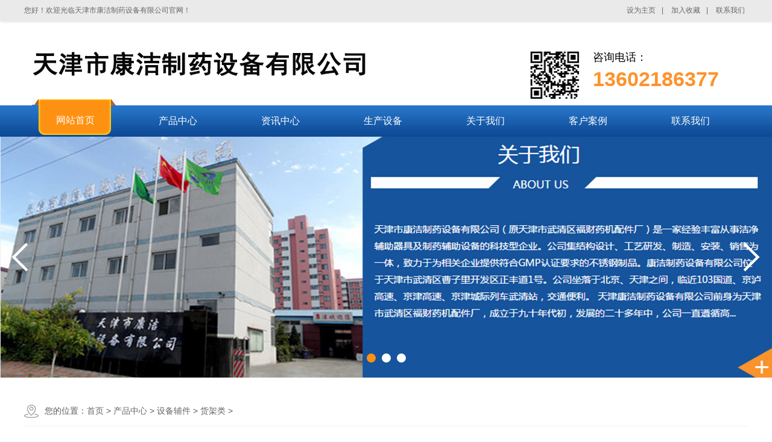

--- FILE ---
content_type: text/html; charset=utf-8
request_url: http://www.fcyj.com/show-13-47-1.html
body_size: 2442
content:
<!DOCTYPE html>
<html lang="zh-CN">
<head>
<meta charset="utf-8">
<meta http-equiv="X-UA-Compatible" content="IE=edge">
<meta name="viewport" content="width=device-width, initial-scale=1">
<title>不锈钢盘架车 - 货架类 - 天津市康洁制药设备有限公司</title>
<meta name="keywords" content="天津市康洁制药设备有限公司">
<meta name="description" content="不锈钢盘架车">
<link href="http://www.fcyj.com/statics/css/reset.css" rel="stylesheet" type="text/css" />
<link href="http://www.fcyj.com/statics/css/style.css" rel="stylesheet" type="text/css" />
<link href="http://www.fcyj.com/statics/css/slick.css" rel="stylesheet" type="text/css" />
<link href="http://www.fcyj.com/statics/css/slick-theme.css" rel="stylesheet" type="text/css" />

</head>
<body>

<header class="header">
	<div class="top-bar">
		<div class="container">
			<p class="fl">您好！欢迎光临天津市康洁制药设备有限公司官网！</p>
			<ul class="top_ul fr">
				<li>
				<a href="javascript:void(0)" onclick="SetHome(this,window.location)">
				<span>设为主页</span><span>|</span>
				</a>
				</li>
				<li>
				<a href="javascript:void(0)" onclick="AddFavorite(window.location,document.title)">
				<span>加入收藏</span><span>|</span>
				</a>
				</li>
				<li>
				<a href="/list-3-1.html">
				<span>联系我们</span>
				</a>
				</li>
			</ul>
		</div>
	</div>
	<div class="container">

		<div class="logo_tel">
			<img src="http://www.fcyj.com/statics/images/logo.jpg" alt="logo">
			<div class="tel_cell">
				<img src="http://www.fcyj.com/statics/images/head_tel.jpg" alt="">
				<p class="p1 single_text_over">咨询电话：</p>
				<p class="p2 single_text_over">13602186377</p>
			</div>
		</div>

	</div>
	
	<div class="index_nav">
		<div class="index_nav_content">
			<ul class="index_nav_ul" id="navcontent">
				<li class="active">
					<a href="/">
						<span>网站首页</span>
					</a>
				</li>

				<li class="">
					<a href="/list-6-1.html">
						<span>产品中心</span>
					</a>
				</li>
				
				<li class="">
					<a href="/list-8-1.html">
						<span>资讯中心</span>
					</a>
				</li>
				
				<li class="">
					<a href="/list-7-1.html">
						<span>生产设备</span>
					</a>
				</li>
				
				<li class="">
					<a href="/list-2-1.html">
						<span>关于我们</span>
					</a>
				</li>
				
				<li class="">
					<a href="/list-25-1.html">
						<span>客户案例</span>
					</a>
				</li>
				
				<li class="">
					<a href="/list-3-1.html">
						<span>联系我们</span>
					</a>
				</li>

			</ul>
         </div>
    </div>

	

</header>

<!--图片轮播测试-->
<div class="wrap" id="wrap">
	<div class="your-class">
		<div><a href=""><img src="http://www.fcyj.com/statics/images/banner01.jpg" alt=""></a></div>
		<div><a href=""><img src="http://www.fcyj.com/statics/images/banner02.jpg" alt=""></a></div>
		<div><a href=""><img src="http://www.fcyj.com/statics/images/banner03.jpg" alt=""></a></div>
	</div>
</div>
<!--图片轮播测试结束-->

<div class="clear"></div>


<div class="weizhi container">
	<em class="home"></em>您的位置：<a href="/">首页</a> &gt; <a href="http://www.fcyj.com/list-6-1.html">产品中心</a> > <a href="http://www.fcyj.com/list-27-1.html">设备辅件</a> > <a href="http://www.fcyj.com/list-13-1.html">货架类</a> > 	
</div>
<main class="product_page">

	<div class="container">
		<div class="sec-left">
			<div class="sec-left-top">
				<h3>产品中心</h3>
				<p>PRODUCT</p>
			</div>
			<div class="sec-left-content">
				 
				<ul>
					
										<li>
						<a href="http://www.fcyj.com/list-26-1.html" target="_blank">设备类</a>
					</li>
										<li>
						<a href="http://www.fcyj.com/list-27-1.html" target="_blank">设备辅件</a>
					</li>
									</ul>
							</div>
			<div class="sec-left-bottom">
				<p>诚信天下，质得信任</p>
				<p style="font-size:24px;">共创共赢</p>
			</div>
		</div>
		<div class="sec-right">
			<div class="conBox">
				<div class="ArticleTitle">
					<h2 class="bt">不锈钢盘架车</h2>
				</div>

				<div id="article" class="ArticleTencont">
					<p style="text-align:center;"><img src="http://fcyjcom393833.u001.vh.cnolnic.org/uploadfile/2020/0711/20200711085018278.jpg" width="600" /></p>
					不锈钢盘架车				</div>
				<div class="clear"></div>
				<div class="reLink clearfix">
					<div class="prevLink">上一篇：<a href="http://www.fcyj.com/index.php?m=content&c=index&a=show&catid=13&id=46">不锈钢盘架车</a></div>
					<div class="nextLink">下一篇：<a href="http://www.fcyj.com/index.php?m=content&c=index&a=show&catid=13&id=48">不锈钢四层货架</a></div>
				</div>

			<!--推荐资讯开始-->
																
			<!--推荐资讯结束--> 
			</div>
			
			
			
			
			
		
		</div>
		<div class="clear"></div>
	
	</div>


	
	
	

</main>



<script language="JavaScript" src="http://www.fcyj.com/api.php?op=count&id=47&modelid=12"></script>
<footer class="footer">
	<div class="container">
		<div class="footer-img fl">
			<img src="http://www.fcyj.com/statics/images/ewm.jpg" width="190" >
			<p>微信扫一扫</p>
			<p>关注我们的官方微信</p>
		</div>
		<div class="footer-content fl">
			<div class="footer-content-nav">
				<ul >
					<li>
						<a href="/" target="_blank">网站首页</a>
					</li>
					<li>
						<a href="/list-6-1.html" target="_blank">产品中心</a>
					</li>
					<li>
						<a href="/list-8-1.html" target="_blank">资讯中心</a>
					</li>
					<li>
						<a href="/list-7-1.html" target="_blank">生产设备</a>
					</li>
					<li>
						<a href="/list-2-1.html" target="_blank">关于我们</a>
					</li>
					<li>
						<a href="/list-25-1.html" target="_blank">客户案例</a>
					</li>
					<li>
						<a href="/list-3-1.html" target="_blank">联系我们</a>
					</li>
				</ul>
			</div>
			<p>地址：天津市武清区曹子里镇正丰道1号 电话：022-29485852  手机：13602186377（王经理） 13163080777（于经理）</p>
			<p>传真：022-29480588 邮箱：888888@126.com</p>
			<p>版权所有：天津市康洁制药设备有限公司</p>
			<div class="copyright">
				<p>Copyright www.fcyj.com allrights reserved</p>
			</div>
		
		</div>
	
	</div>

</footer>
<script src="http://www.fcyj.com/statics/js/jquery-1.7.2.min.js"></script>
<script src="http://www.fcyj.com/statics/js/slick.min.js"></script>
<script src="http://www.fcyj.com/statics/js/slider.js"></script>
<script>
$(function(){


    jQuery("#part1_body").slide({titCell:".hd2 ul",mainCell:".bd2 ul",autoPage:true,effect:"leftLoop",autoPlay:true,vis:4,trigger:"click"});


        $("#wrap").find("button").eq(0).val("");
        $("#wrap").find("button").eq(1).val("");
        $("#wrap").find("button").eq(2).val("");
        $('.your-class').slick({
            dots: true,
            infinite: true,
            speed: 300,
            slidesToShow: 1,
            adaptiveHeight: true,
            autoplay:true
        });



        $("#navcontent").children().hover(function(){
            var index = $(this).index();
            $("#navcontent").children().eq(index).addClass("active").siblings().removeClass("active");
            $("#navcontent").children().eq(index).find(".navli_content").show();
        },function(){
            var index = $(this).index();
            $("#navcontent").children().eq(index).find(".navli_content").hide();
        })

})
</script>
</body>
</html>

--- FILE ---
content_type: text/css
request_url: http://www.fcyj.com/statics/css/style.css
body_size: 15051
content:
@charset "utf-8";
body{
	font:12px/140% "微软雅黑","宋体",Helvetica, sans-serif,Verdana;
	color:#5a5a5a;
	margin:0;
	background:#FFF;
	}
a {
	color:#666;
	text-decoration: none;
	background-color: transparent;
}

a:hover {
  text-decoration: none;
}
a:visited{

}
p{
	line-height:140%;
}
.fl{
	float:left;
}
.fr{
	float:right;
}
.clearfix::after {
	content: ".";
	clear: both;
	display: block;
	overflow: hidden;
	font-size: 0;
	height: 0;
}

.clearfix {
    zoom: 1;
}

.clear{
	clear:both;
}
.mr0{
	margin-right: 0px!important;
}
.mr20{
	margin-right: 20px!important;
}
.container{
	width:1200px;
	margin:0 auto;
}
.header{

}


.top-bar{
	width:100%;
	height: 35px;
	line-height:35px;
	font-size: 12px;
    background:#eaeaea;
	color: #666666;
    box-shadow: 0px 0px 5px rgba(0, 0, 0, 0.2);
    margin-bottom: 5px;
}
.top-bar p{
	height: 35px;
	line-height:35px;
}

.top_ul {
    overflow: hidden;
}

.top_ul li {
    display: inline-block;
}

.top_ul li a {
    font-size: 12px;
    color: #666666;
}

.top_ul li a span {
    margin-left: 5px;
    margin-right: 5px;
}


/*head*/
.logo_tel>img {
    width:580px;
    height:135px;
}

.logo_text {
    max-width: 700px;
    overflow: hidden;
    font-size: 40px;
    color: #cccccc;
    font-weight: 600;
}
.tel_cell {
    width: 361px;
    float: right;
    margin-top: 43px;
}

.tel_cell img {
    width:84px;
    height: 84px;
    margin-right: 20px;
    float: left;
}

.tel_cell .p1 {
    font-size: 18px;
    color: #000000;
}

.tel_cell .p2 {
    font-size: 34px;
    font-weight:bold;
    color: #fd932d;
}


/*导航开始*/
.index_nav{width:100%;height:52px;background:url(../images/navbg.jpg) repeat-x;}
.index_nav_content{width:1200px;height:52px;margin:0 auto;}
.index_nav li{width:170px;height:52px;float:left;line-height:52px;text-align:center;position:relative;}
.index_nav li a{
	color:white;
	font-size:16px;
	}
.index_na.tel_cell {
    width: 361px;
    float: right;
    margin-top: 43px;
}
.index_nav li.active span {position:absolute;left:0px;top:-10px;width:170px;height:60px;background:url(../images/navlibg.png) no-repeat center center;line-height:70px;}
.navli_content{z-index:999;display:none;width:100%;height:auto;position:absolute;left:0px;top:52px;}
.navli_content li {width:100%;height:60px;float:left;background:#104e9b;border-bottom:1px dashed white;}







/*第三部分开始*/
.index_part3{width:100%;height:800px;overflow: hidden;margin-bottom:20px;}
.index_part3_content{width:1200px;height:760px;margin:0 auto;margin-top:20px;margin-bottom:20px;}
.index_part3_left{width:300px;height:760px;float:left;}
.index_part3_right{width:860px;height:760px;float:left;margin-left:40px;}
.index_part3_header_1{width:100%;height:85px;background:url(../images/headerbg.jpg) repeat-x;overflow: hidden;}
.index_part3_header_1 .p1{font-size:26px;text-align:center;margin-top:15px;color:white;}
.index_part3_header_1 .p2{font-size:14px;text-align:center;margin-top:5px;color:white;}
.divli{width:100%;background:url(../images/libg.jpg) no-repeat left center;height:55px;margin-top:11.5px;}
.divli a{color:white;text-align:center;line-height:55px;display:block;width:300px;height:85px;font-size:14px;}
.divli:hover{background:url(../images/libg2.jpg) no-repeat left center;}
.index_part3_more{font-size:14px;background:url(../images/morebg.jpg) no-repeat left center; display:block;width:300px;height:85px;color:white;line-height:85px;text-align:center;}

.index_part3_right_header{height:50px;width:100%;border-bottom:2px solid #16559d;position:relative;}
.index_part3_right_header .zhanshi{position:absolute;left:0px;top:0px;width:120px;height:50px;border-bottom:2px solid #fd932d;line-height:50px;color:#fd932d;text-align:center;font-size:24px;font-weight:bold;}
.index_part3_right_header .zhanshi2{float:right;line-height:50px;color:#e8e8e8;font-size:32px;}
.index_part6_4{width:860px;height:710px;}
.index_part6_4 li {width:270px;height:230px;margin-right:16px;margin-top:10px;margin-bottom:10px;float:left;}
.index_part6_4 li a{width:270px;height:230px;display:block;}
.index_part6_4 li .imgsrc{width:270px;height:192px;margin:0 auto;}
.index_part6_4 li img{width:100%;height:100%;}
.index_part6_4 li p {font-size:16px;color:#333333;text-align:center;width:100%;height:40px;}
.index_part6_4 li:hover p {color:#16559d;}
/*第三部分结束*/
/*第四部分开始*/
.index_part4{width:100%;height:400px;background:#e8effb;margin-top:50px;}
.index_part4_content_1{width:1200px;height:400px;margin:0 auto;position:relative;}
.index_part4_1{
	width:1200px;
	height:400px;
	margin:0 auto;
	background: url(../images/aboutbg.jpg) no-repeat left center;
	position:relative;
	
	}
.index_part4_1 .p1{font-size:30px;color:white;position:absolute;left:800px;top:30px;}
.index_part4_1 .p2{width:564px;height:17px;background:#fdfdfd;position:absolute;left:615px;top:85px;}
.index_part4_1 .p3{text-align:center;width:140px;height:17px;background:#16559d;position:absolute;left:180px;top:0px;transform: skew(-45deg);}
.index_part4_1 .p3 div{transform: skew(45deg);color:white;}
.index_part4_2{width:564px;height:400px;font-size:14px;color:white;line-height:25px;position:absolute;left:620px;top:150px;}
.index_part4_a{width:50px;height:50px;position:absolute;right:0px;top:350px;}
/*第四部分结束*/









.navbar_brand{
	margin-top:20px;
	margin-right:80px;
}
.navbar_nav{
	width:786px;
	height:42px;
	margin-top:29px;
}
.navbar_nav li{
	float:left;
	width: 100px;
	line-height: 40px;
	height: 40px;
	text-align: center;
	
}
.navbar_nav li a{
	font:16px/140% "微软雅黑",Arial;
	color:#ffffff;
}
.navbar_nav .on{
	background:url("../images/anniu.png") no-repeat center center;
}
.navbar_nav li:hover{
	background:url("../images/anniu.png") no-repeat center center;
}

.pics_wrap{
	height:550px;
}


.floor-one{
	width:100%;
	background-color:#fafafa;
}


.sec-left{
	height:632px;
	width:230px;
	float:left;
	margin-right:20px;
	
}
.sec-left .sec-left-top{
	width:200px;
	height:60px;
	padding-top:15px;
	padding-left:30px;
	background-color:#cc0000;
	color:#ffffff;
}
.sec-left .sec-left-top h3{
	font-size:26px;
}
.sec-left .sec-left-top p{
	font-size:12px;
	color:#DD6666;
}
.sec-left-content{
	background-color:#FFFFFF;
}
.sec-left-content li{
	padding-left: 10px;
	padding-right: 4px;
	padding-bottom: 3px;
	height:48px;
	width:80px;
	line-height:48px;
	background-image: url(../images/pro_ic2h.png);
	background-repeat: no-repeat;
	background-position: center left;
	margin-bottom: 3px;
	margin-left:10px;
}
.sec-left-content li a{
	white-space: nowrap;
	display: block;
	padding: 0;
	text-decoration: none;
	overflow: hidden;
	color: #333333;
	text-align: center;
	font-size:15px;
	font-weight:bold;
}
.sec-left-bottom{
	height: 80px;
	width: 230px;
	padding-top:15px;
	background-color:#666666;
}
.sec-left-bottom p{
	text-align:center;
	color:#ffffff;
	line-height:140%;
}
.sec-right{
	width: 926px;
	float:left;
	
}
.sec-right li{
	width: 295px;
	margin-right: 20px;
	margin-bottom:10px;
	float:left;
}
.sec-right li .product-img{
	height: 295px;
	width: 295px;
	text-align: center;
	vertical-align: middle;
	display: table-cell;
	margin-bottom: 8px;
	overflow: hidden;
}
.sec-right li .product-img img{
	height: 295px;
	width: 295px;
}
.sec-right li .product-title{
	height:22px;
	margin-top:10px;
	text-align:center;
}
.floor-two{
	padding-top:50px;
	padding-bottom:50px;
	margin:20px auto;
}

.sec-header{
	height: 40px;
	width: 575px;
	margin:0 auto;
	text-align:center;
	border-top:1px solid #D9D9D9;
}
.sec-header h2{
	height:26px;
	width:300px;
	background-color:#FFFFFF;
	margin:-13px auto 5px;
	font-size: 26px;
	line-height: 28px;
	color: #335988;
}
.sec-header p{
	color:#333333;
}
.sec-content{
	margin-top:30px;
}
.sec-content-1,.sec-content-2,.sec-content-3{
	float:left;
}
.sec-content-1 li,.sec-content-3 li{
	width: 331px;
	height: 64px;
	margin-top:56px;

}
.sec-content-1 li div,.sec-content-3 li div{
	float:left;
}
.sec-content-1 li .li-no,.sec-content-3 li .li-no{
	height: 64px;
	width: 65px;
	text-align:center;
	color:#fff;
	background-color: #f90;
}
.sec-content-1 li .li-no span,.sec-content-3 li .li-no span{
	font-size:25px;
	line-height:260%;
}
.sec-content-1 li .li-p,.sec-content-3 li .li-p{
	height: 54px;
	width: 226px;
	padding-top:10px;
	padding-left:20px;
	background-color: #335988;
}
.sec-content-1 li .li-p p,.sec-content-3 li .li-p p{
	color:#fff;
	font-size:12px;
	line-height:140%;
}

.sec-content-2{
	margin:0 50px;
}
.floor-three{
	margin-top:50px;
	padding-top:50px;
	height: 450px;
	background-color: #ccc;
	background-image: url("../images/jj_bg.jpg");
}
.floor-three .sec-header h2{
	background-image:url("../images/jj_bg.jpg");
}

.jianjie-img{
	width:447px;
	margin-right:25px;
}
.jianjie-content{
	height: 265px;
	width: 726px;
	background-color: #335988;
}
.jianjie-content-1{
	width: 664px;
	height: 146px;
	margin:18px;
}
.jianjie-content-1 p{
	color:#FFFFFF;
}
.jianjie-content-2{
	width: 130px;
	height: 46px;
	margin-left:24px;
	line-height: 46px;
	background-color: #f90;
}
.jianjie-content-2 a{
	width: 130px;
	height: 46px;
	line-height: 46px;
	display:inline-block;
	text-align:center;
}
.jianjie-content-2 a span{
	color:#fff;
	font-weight:bold;
	text-align: center;
}

.floor-four{

	padding-top:50px;

}


.floor-four .sec-content li{
	width: 285px;
	margin-right: 20px;
	margin-bottom:10px;
	float:left;
}
.floor-four .sec-content li .case-img{
	height: 285px;
	width: 285px;
	text-align: center;
	vertical-align: middle;
	display: table-cell;
	margin-bottom: 8px;
	overflow: hidden;
}
.floor-four .sec-content li .case-img img{
	height: 285px;
	width: 285px;
}
.floor-four .sec-content li .case-title{
	height:22px;
	margin-top:10px;
	text-align:center;
}
.floor-news{
	margin-top:50px;
	padding-top:50px;
	height: 550px;
	background-color: #ccc;
	background-image: url("../images/jj_bg.jpg");
}
.floor-news .sec-header h2{
	background-image:url("../images/jj_bg.jpg");
}

.sec-news-1{
	height: 424px;
	width: 556px;
	padding:17px;
	float:left;
	background-color: #fff;
	overflow:hidden;
}
.sec-news-content-1{
	margin-top:20px;
}
.sec-news-title{
	border-color: transparent transparent rgb(217, 217, 217);
	border-width: 0px 0px 1px;
	height: 31px;
	width: 556px;
	display: block;
	border-style: solid;
	line-height:140%;
}
.sec-news-title span{
	color: #ccc;
}
.sec-news-title h4{
	font-size:15px;
}
.sec-news-title h4 span{
	font-size:12px;
}


.title-txt a{
	font-size: 18px;
	color: #048bcd;
}
.title-date{
	font-size:12px;
}
.title-dec{
	font-size:14px;
}
.news_tj li{
	padding-bottom:20px;
	border-bottom: 1px solid #eee;
}
.sec-news-content-1 ul{
	margin-top:10px;
}
.sec-news-content-1 li{
	line-height:180%;
	font-size:14px;
}
.sec-news-content-1 li span{
	font-size:14px;
	color:#cccccc;
	margin-right:20px;
}



.sec-news-2{
	height: 428px;
	width: 590px;
	float:left;
}
.sec-news-3{
	width: 556px;
	height:200px;
	padding:17px;
	background-color: #fff;
}
.list-2 li{
	padding-bottom:15px;
	margin-bottom:15px;
	border-bottom:1px solid #eee;
}
.list-2 li .title-txt{
	font-size: 13px;
	color: #5a5a5a;
	font-weight: bold;
	text-decoration: none;
	line-height: 140%;
}
.list-2 li .title-dec{
	font-size: 14px;

}
.sec-news-4{
	width: 556px;
	height:170px;
	padding:17px;
	margin-top:20px;
	background-color: #fff;
}

.list-3 li{
	padding-left:17px;
	font-size:14px;
	background: url(../images/arrow.png) left center no-repeat;
}
.list-3 li a{
	font-size: 14px;
	color: #5a5a5a;
	
}

.message-img{
	width:650px;
	height:400px;
	margin-right:20px;
}
.message-content{
	width:530px;
}



.submit-info{
	padding:15px; 
	color:#666; 
	background-color:#fff;
}


.submit-info textarea {
    width: 500px;
    height: 72px;
    padding: 10px;
    margin-top: 20px;
	border:solid 1px #ccc;
}
.submit-info .txt{
	width:510px;
	padding:0 5px;
	height:38px;
	border:solid 1px #ccc;
	margin-top:20px;
	line-height: 38px;
	color: #666;
	}
	
.submit-info .btn{
	width: 250px;
	height: 45px;
	line-height: 45px;
	margin-top:20px;
	font-size: 14px;
	border-style: solid;
	color: #fff;
	background-color: #f60;
	}
	
	
	
	
.footer{
	margin-top:50px;
	height: 280px;
	background-color: #ccc;
	background-image: url("../images/footer_bg.jpg");
}

.footer-img{
	width: 250px;
	height: 280px;
	text-align:center;
	background-color: #23538f;
	margin-right:30px;
}
.footer-img img{
	margin-top:15px;
	margin-bottom:15px;
}
.footer-img p{
	color:#fff;
}
.footer-content{
	width:920px;
}
.footer-content p{
	color:#fff;
}
.footer-content-nav{
	margin-top:60px;
	margin-bottom:20px;
	width:100%;
	height:30px;
	border-bottom:1px solid #eee;
}
.footer-content-nav li{
	float:left;
	width:100px;
}
.footer-content-nav li a{
	color:#fff;
}
.copyright{
	margin:30px auto;
	width:350px;
}

.product_page{

}
.product_page .sec-right{

}
.weizhi{
	height: 30px;
	line-height: 30px;
	padding: 10px 0px 10px;
	margin-bottom: 20px;
	font-size: 14px;
	border-bottom: 1px solid #f1f1f1;
}
.weizhi .home {
    background: url(../images/home.png) no-repeat left center;
    width: 24px;
    height: 22px;
    display: inline-block;
    vertical-align: middle;
    margin-right: 10px;
}

#pages{
	width:98%;
	margin-top:20px;
	padding-top:20px;
	text-align: center;
	padding: 10px 0 0;
	font-size: 14px;
}
#pages a{
	display: inline-block;
	padding: 0 10px;
	min-width: 13px;
	line-height: 33px;
	border: solid 1px #ddd;
	margin: 0 3px;
	background:#fff;
}

.single_page{
	padding-top: 0;
    color: #666;
    font-size: 16px;
    line-height: 2em;
}
.acticle_list{
	margin-top:0;
}
.acticle_list li{
	width:920px;
	overflow: hidden;
	margin: 10px 0;
	border-bottom: 1px dotted #dbd4cd;
	padding-top:15px;
	padding-bottom:15px;
	
}
.acticle_list .time{
	background:#198ede;
	width:64px;
	height:64px;
	float: left;
	text-align: center;
	margin-left: 30px;
	color: #fff;
}
.acticle_list .time .day{
	height: 41px;
	line-height: 41px;
	color: #fff;
	font-size: 24px;
}
.acticle_list .time .day_ym{
	color: #fff;
	font-size: 13px;
	display: block;
	height: 18px;
	line-height: 18px;
}
.acticle_list .conts{
	margin-left: 114px;
}
.acticle_list .conts p{
	    color: #999;
    font-size: 14px;
    line-height: 18px;
    text-align: left;
}
.acticle_list .conts p.title > a{
	font-size: 20px;
color: #5A5A5A;
line-height: 140%;
}



.ArticleTitle {
}
.ArticleTitle h2.bt {
	font-size: 24px;
	padding: 20px 0px;
	text-align: center;
	font-weight: bold;
	border-bottom: 1px dashed #e1e1e1;
	margin-bottom: 5px;
}
.conBox .mark {
	height: 30px;
	line-height: 30px;
	text-align: center;
	font-size: 12px;
	color: #999;
}
.conBox .mark span {
	margin-left: 14px;
}
.conBox .mark span:first-child {
	margin-left: 0;
}
.ArticleTencont{
	font-size:14px;
	line-height:180%;
}
/* reLink */
.reLink {
	height: 38px;
	line-height: 38px;
	color: #666;
	border: 1px solid #e4e4e4;
	margin: 10px auto 10px;
	overflow: hidden;
}
.reLink .prevLink {
	float: left;
	margin-left: 10px;
	color: #666;
}
.reLink .nextLink {
	float: right;
	margin-right: 10px;
	color: #666;
}
.reLink a {
	color: #666;
}
.reLink a:hover {
	color: #127a44;
}

--- FILE ---
content_type: text/css
request_url: http://www.fcyj.com/statics/css/slick-theme.css
body_size: 1687
content:

/* Slider */

/* Icons */
.wrap{margin: 0 auto; width:100%; position: relative;}
/* Arrows */
.your-class, .your-class img {
    width: 100%;
    height: auto;
    margin: 0 auto;
}
.slick-slide:focus { outline:none;}
.slick-prev:focus { outline:none;}
.slick-next:focus{outline: none;}
.slick-prev{font-size: 0;line-height: 0;display: block;cursor: pointer;border: none;color: red;position:absolute;width:27px;height:47px;top:50%;margin-top:-23px;background:url(../images/jiantouzuo.png) no-repeat left center;left:20px;z-index:999;}
.slick-next{font-size: 0;line-height: 0;display: block;cursor: pointer;border: none;color: red;position:absolute;width:27px;height:47px;top:50%;margin-top:-23px;background:url(../images/jiantouyou.png) no-repeat left center;right:20px;z-index:999;}

/* Dots */
.slick-dotted.slick-slider
{
    margin-bottom: 30px;
}

.slick-dots
{
    position: absolute;
    bottom: 25px;
    display: block;
    width: 100%;
    padding: 0;
    margin: 0;
    list-style: none;
    z-index:999;
    text-align: center;
}
.slick-dots li
{
    position: relative;
    display: inline-block;
    background:white;
    border-radius:50%;
    width: 15px;
    height: 15px;
    margin: 0 5px;
    padding: 0;
    cursor: pointer;
}
.slick-dots li button
{
    font-size: 12px;  /*改成0px就变成不显示了*/
    line-height: 0;
    display: block;
    width: 15px;
    height: 15px;
    padding: 0px;
    cursor: pointer;
    color: red;
    border: 0;
    outline: none;
    background: transparent;
    text-indent:-9999px;
}
.slick-dots li button:hover,
.slick-dots li button:focus
{
    outline: none;
}

.slick-dots li.slick-active{
    background:#fe9012;
}

